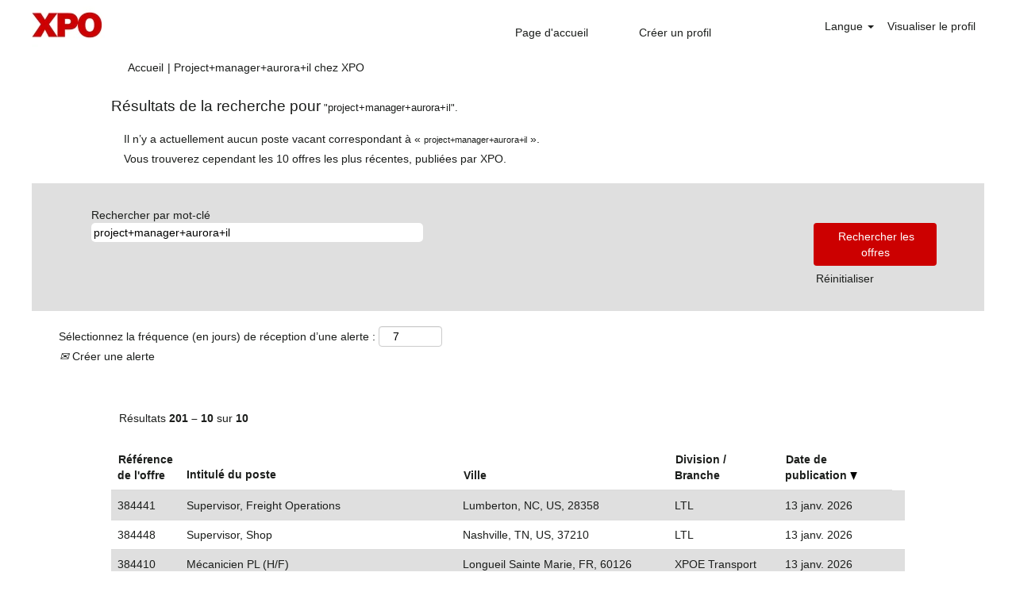

--- FILE ---
content_type: text/html;charset=UTF-8
request_url: https://jobs.xpo.com/search/?q=project%2Bmanager%2Baurora%2Bil&sortColumn=referencedate&sortDirection=desc&searchby=distance&d=10&startrow=200&locale=fr_FR
body_size: 83488
content:
<!DOCTYPE html>
<html class="html5" xml:lang="fr-FR" lang="fr-FR" xmlns="http://www.w3.org/1999/xhtml">

        <head>
            <meta http-equiv="X-UA-Compatible" content="IE=edge,chrome=1" />
            <meta http-equiv="Content-Type" content="text/html;charset=UTF-8" />
            <meta http-equiv="Content-Type" content="text/html; charset=utf-8" />
                <meta name="viewport" content="width=device-width, initial-scale=1.0" />
        <script type="text/javascript" class="keepscript">
            (function(w, d, s, l, i){
                w[l] = w[l] || [];
                w[l].push({
                    'gtm.start': new Date().getTime(), event: 'gtm.js'
                });
                var
                    f = d.getElementsByTagName(s)[0],
                    j = d.createElement(s),
                    dl = l != 'dataLayer' ? '&l=' + l : '';
                j.async = true;
                j.src = 'https://www.googletagmanager.com/gtm.js?id=' + i + dl;
                f.parentNode.insertBefore(j, f);
            })
            (window, document, 'script', 'dataLayer', 'GTM-W4C29QZ');
        </script>
                        <link type="text/css" class="keepscript" rel="stylesheet" href="https://jobs.xpo.com/platform/bootstrap/3.4.8_NES/css/bootstrap.min.css" />
                            <link type="text/css" rel="stylesheet" href="/platform/css/j2w/min/bootstrapV3.global.responsive.min.css?h=7abe2b69" />
                <script type="text/javascript" src="https://performancemanager4.successfactors.com/verp/vmod_v1/ui/extlib/jquery_3.5.1/jquery.js"></script>
                <script type="text/javascript" src="https://performancemanager4.successfactors.com/verp/vmod_v1/ui/extlib/jquery_3.5.1/jquery-migrate.js"></script>
            <script type="text/javascript" src="/platform/js/jquery/jquery-migrate-1.4.1.js"></script>
                    <title>Offres d’emploi pour Project+manager+aurora+il - XPO</title>

        <meta http-equiv="Content-Type" content="text/html; charset=utf-8" />
        <meta name="keywords" content="Offres d’emploi pour project+manager+aurora+il, XPO" />
        <meta name="description" content="Rechercher project+manager+aurora+il chez XPO" />
        <link rel="canonical" href="https://jobs.xpo.com/search/" />
            <link rel="alternate" type="application/rss+xml" title="Recherche personnalisée pour project+manager+aurora+il" href="https://jobs.xpo.com/services/rss/job/?locale=fr_FR&amp;keywords=(project+manager+aurora+il)" />
            <meta name="robots" content="noindex" />
                <link type="text/css" rel="stylesheet" href="//rmkcdn.successfactors.com/ed4a1193/2bce7ab9-b4c9-4a24-a771-f.css" />
                            <link type="text/css" rel="stylesheet" href="/platform/csb/css/customHeader.css?h=7abe2b69" />
                            <link type="text/css" rel="stylesheet" href="/platform/css/j2w/min/sitebuilderframework.min.css?h=7abe2b69" />
                            <link type="text/css" rel="stylesheet" href="/platform/css/j2w/min/BS3ColumnizedSearch.min.css?h=7abe2b69" />
                            <link type="text/css" rel="stylesheet" href="/platform/fontawesome4.7/css/font-awesome-4.7.0.min.css?h=7abe2b69" /><script type="text/javascript"></script>
<!-- Facebook Pixel Code -->
<script>
!function(f,b,e,v,n,t,s)
{if(f.fbq)return;n=f.fbq=function(){n.callMethod?
n.callMethod.apply(n,arguments):n.queue.push(arguments)};
if(!f._fbq)f._fbq=n;n.push=n;n.loaded=!0;n.version='2.0';
n.queue=[];t=b.createElement(e);t.async=!0;
t.src=v;s=b.getElementsByTagName(e)[0];
s.parentNode.insertBefore(t,s)}(window,document,'script',
'https://connect.facebook.net/en_US/fbevents.js');
fbq('init', '159493218049132'); 
fbq('track', 'PageView');
</script>
<noscript>
<img height="1" width="1" 
src="https://www.facebook.com/tr?id=159493218049132&ev=PageView
&noscript=1"/>
</noscript>
<!-- End Facebook Pixel Code -->

        <link rel="shortcut icon" href="//rmkcdn.successfactors.com/ed4a1193/3260654d-17b7-414a-88c3-4.ico" type="image/x-icon" />
            <style id="antiClickjack" type="text/css">body{display:none !important;}</style>
            <script type="text/javascript" id="antiClickJackScript">
                if (self === top) {
                    var antiClickjack = document.getElementById("antiClickjack");
                    antiClickjack.parentNode.removeChild(antiClickjack);
                } else {
                    top.location = self.location;
                }
            </script>
        </head>

        <body class="coreCSB search-page body   body" id="body">
    <noscript>
                <iframe src="https://www.googletagmanager.com/ns.html?id=GTM-W4C29QZ" height="0" width="0" style="display: none; visibility: hidden;"></iframe>

    </noscript>

        <div id="outershell" class="outershell">

    <div id="header" class="custom-header header headermain slightlylimitwidth " role="banner">
        <script type="text/javascript">
            //<![CDATA[
            $(function()
            {
                /* Using 'skipLinkSafari' to include CSS styles specific to Safari. */
                if (navigator.userAgent.indexOf('Safari') != -1 && navigator.userAgent.indexOf('Chrome') == -1) {
                    $("#skipLink").attr('class', 'skipLinkSafari');
                }
            });
            //]]>
        </script>
        <div id="skip">
            <a href="#content" id="skipLink" class="skipLink" title="Passer au contenu principal"><span>Passer au contenu principal</span></a>
        </div>

        <div class="custom-mobile-header displayM center unmodified backgroundimage">
        <div class="custom-header-content custom-header-row-0">
            <div class="row">

                    <div class="custom-header-row-content custom-header-column-0 col-xs-4 content-align-left content-align-top backgroundcolorc63bfd23" style="padding:0px 0px 0px 0px; height:px;">
    <div class="custom-header-logo backgroundcolorc63bfd23 customheaderlinkhovercolor1d2db517925e4e3f55f919a8953fea84" style="padding: 10px;">
        <div class="limitwidth">
            <div class="inner">
                    <a href="https://jobs.xpo.com/?locale=fr_FR" style="display:inline-block">
                        <img class="logo" src="//rmkcdn.successfactors.com/ed4a1193/fb6ce0e3-56ff-4850-9509-a.jpg" />
                    </a>
            </div>
        </div>
    </div>
                    </div>

                    <div class="custom-header-row-content custom-header-column-1 col-xs-4 content-align-left content-align-top backgroundcolor" style="padding:0px 0px 0px 0px; height:px;">
                    </div>

                    <div class="custom-header-row-content custom-header-column-2 col-xs-4 content-align-right content-align-bottom backgroundcolorc63bfd23" style="padding:20px 0px 5px 0px; height:50px;">

    <div class="custom-header-menu backgroundcolorc63bfd23">
                <div class="menu mobile upper">
                    <div class="nav">
                        <div class="dropdown mobile-nav">
                            <a href="#" title="Menu" aria-label="Menu" class="dropdown-toggle" role="button" aria-expanded="false" data-toggle="collapse" data-target="#dropdown-menu-mobile" aria-controls="dropdown-menu-mobile"><span class="mobilelink fa fa-bars"></span></a>
                            
                        </div>
                    </div>
                </div>


    </div>
                    </div>

                <div class="clearfix"></div>
            </div>
        </div>
        
        <div class="menu-items">

    <div class="menu mobile upper">
        <div class="nav">
            <div class="dropdown mobile">
                <ul id="dropdown-menu-mobile" class="dropdown-menu nav-collapse-mobile-730791036faacae3 backgroundcolorc63bfd23">
        <li class="linkcolor1d2db517925e4e3f55f919a8953fea84 linkhovercolor1d2db517925e4e3f55f919a8953fea84 customheaderlinkhovercolor1d2db517925e4e3f55f919a8953fea84"><a href="/" title="Page d'accueil">Page d'accueil</a></li>
        <li class="linkcolor1d2db517925e4e3f55f919a8953fea84 linkhovercolor1d2db517925e4e3f55f919a8953fea84 customheaderlinkhovercolor1d2db517925e4e3f55f919a8953fea84"><a href="/talentcommunity/subscribe/?locale=fr_FR" title="Créer un profil">Créer un profil</a></li>
                </ul>
            </div>
        </div>
    </div>
        </div>
        <div class="custom-header-content custom-header-row-1">
            <div class="row">

                    <div class="custom-header-row-content custom-header-column-0 col-xs-4 content-align-left content-align-top backgroundcolor" style="padding:0px 0px 0px 0px; height:px;">
                    </div>

                    <div class="custom-header-row-content custom-header-column-1 col-xs-4 content-align-left content-align-top backgroundcolor" style="padding:0px 0px 0px 0px; height:px;">
                    </div>

                    <div class="custom-header-row-content custom-header-column-2 col-xs-4 content-align-right content-align-bottom backgroundcolorc63bfd23" style="padding:5px 0px 5px 0px; height:40px;">

    <div class="custom-header-signinLanguage backgroundcolorc63bfd23" style="padding: 10px;">
        <div class="inner limitwidth">
            <div class="links" role="list">
                <div class="language node dropdown header-one headerlocaleselector linkhovercolor1d2db517925e4e3f55f919a8953fea84 customheaderlinkhovercolor1d2db517925e4e3f55f919a8953fea84" role="listitem">
        <a class="dropdown-toggle languageselector fontcolor1d2db517925e4e3f55f919a8953fea84" style="font-family:Arial, Helvetica, sans-serif; font-size:14px;" role="button" aria-haspopup="true" aria-expanded="false" data-toggle="dropdown" href="#">Langue <span class="caret"></span></a>
        <ul role="menu" class="dropdown-menu company-dropdown headerdropdown backgroundcolorc63bfd23" onclick=" event.stopPropagation();">
                    <li role="none" class="linkcolor1d2db517925e4e3f55f919a8953fea84 linkhovercolor1d2db517925e4e3f55f919a8953fea84 customheaderlinkhovercolor1d2db517925e4e3f55f919a8953fea84">
                        <a role="menuitem" href="https://jobs.xpo.com/search/?q=project%2Bmanager%2Baurora%2Bil&amp;sortColumn=referencedate&amp;sortDirection=desc&amp;searchby=distance&amp;d=10&amp;startrow=200&amp;locale=en_GB" lang="en-GB">English (United Kingdom)</a>
                    </li>
                    <li role="none" class="linkcolor1d2db517925e4e3f55f919a8953fea84 linkhovercolor1d2db517925e4e3f55f919a8953fea84 customheaderlinkhovercolor1d2db517925e4e3f55f919a8953fea84">
                        <a role="menuitem" href="https://jobs.xpo.com/search/?q=project%2Bmanager%2Baurora%2Bil&amp;sortColumn=referencedate&amp;sortDirection=desc&amp;searchby=distance&amp;d=10&amp;startrow=200&amp;locale=en_US" lang="en-US">English (United States)</a>
                    </li>
                    <li role="none" class="linkcolor1d2db517925e4e3f55f919a8953fea84 linkhovercolor1d2db517925e4e3f55f919a8953fea84 customheaderlinkhovercolor1d2db517925e4e3f55f919a8953fea84">
                        <a role="menuitem" href="https://jobs.xpo.com/search/?q=project%2Bmanager%2Baurora%2Bil&amp;sortColumn=referencedate&amp;sortDirection=desc&amp;searchby=distance&amp;d=10&amp;startrow=200&amp;locale=es_ES" lang="es-ES">Español (España)</a>
                    </li>
                    <li role="none" class="linkcolor1d2db517925e4e3f55f919a8953fea84 linkhovercolor1d2db517925e4e3f55f919a8953fea84 customheaderlinkhovercolor1d2db517925e4e3f55f919a8953fea84">
                        <a role="menuitem" href="https://jobs.xpo.com/search/?q=project%2Bmanager%2Baurora%2Bil&amp;sortColumn=referencedate&amp;sortDirection=desc&amp;searchby=distance&amp;d=10&amp;startrow=200&amp;locale=fr_CA" lang="fr-CA">Français (Canada)</a>
                    </li>
                    <li role="none" class="linkcolor1d2db517925e4e3f55f919a8953fea84 linkhovercolor1d2db517925e4e3f55f919a8953fea84 customheaderlinkhovercolor1d2db517925e4e3f55f919a8953fea84">
                        <a role="menuitem" href="https://jobs.xpo.com/search/?q=project%2Bmanager%2Baurora%2Bil&amp;sortColumn=referencedate&amp;sortDirection=desc&amp;searchby=distance&amp;d=10&amp;startrow=200&amp;locale=fr_FR" lang="fr-FR">Français (France)</a>
                    </li>
                    <li role="none" class="linkcolor1d2db517925e4e3f55f919a8953fea84 linkhovercolor1d2db517925e4e3f55f919a8953fea84 customheaderlinkhovercolor1d2db517925e4e3f55f919a8953fea84">
                        <a role="menuitem" href="https://jobs.xpo.com/search/?q=project%2Bmanager%2Baurora%2Bil&amp;sortColumn=referencedate&amp;sortDirection=desc&amp;searchby=distance&amp;d=10&amp;startrow=200&amp;locale=it_IT" lang="it-IT">Italiano (Italia)</a>
                    </li>
                    <li role="none" class="linkcolor1d2db517925e4e3f55f919a8953fea84 linkhovercolor1d2db517925e4e3f55f919a8953fea84 customheaderlinkhovercolor1d2db517925e4e3f55f919a8953fea84">
                        <a role="menuitem" href="https://jobs.xpo.com/search/?q=project%2Bmanager%2Baurora%2Bil&amp;sortColumn=referencedate&amp;sortDirection=desc&amp;searchby=distance&amp;d=10&amp;startrow=200&amp;locale=nl_NL" lang="nl-NL">Nederlands (Nederland)</a>
                    </li>
                    <li role="none" class="linkcolor1d2db517925e4e3f55f919a8953fea84 linkhovercolor1d2db517925e4e3f55f919a8953fea84 customheaderlinkhovercolor1d2db517925e4e3f55f919a8953fea84">
                        <a role="menuitem" href="https://jobs.xpo.com/search/?q=project%2Bmanager%2Baurora%2Bil&amp;sortColumn=referencedate&amp;sortDirection=desc&amp;searchby=distance&amp;d=10&amp;startrow=200&amp;locale=pl_PL" lang="pl-PL">Polski</a>
                    </li>
                    <li role="none" class="linkcolor1d2db517925e4e3f55f919a8953fea84 linkhovercolor1d2db517925e4e3f55f919a8953fea84 customheaderlinkhovercolor1d2db517925e4e3f55f919a8953fea84">
                        <a role="menuitem" href="https://jobs.xpo.com/search/?q=project%2Bmanager%2Baurora%2Bil&amp;sortColumn=referencedate&amp;sortDirection=desc&amp;searchby=distance&amp;d=10&amp;startrow=200&amp;locale=ro_RO" lang="ro-RO">Limba Română (România)</a>
                    </li>
        </ul>
                </div>
                    <div class="profile node linkhovercolor1d2db517925e4e3f55f919a8953fea84 customheaderlinkhovercolor1d2db517925e4e3f55f919a8953fea84" role="listitem">
			<div class="profileWidget">
					<a href="#" onclick="j2w.TC.handleViewProfileAction(event)" xml:lang="fr-FR" class="fontcolor1d2db517925e4e3f55f919a8953fea84" lang="fr-FR" style="font-family:Arial, Helvetica, sans-serif; font-size:14px;">Visualiser le profil</a>
			</div>
                    </div>
            </div>
        </div>
        <div class="clearfix"></div>
    </div>
                    </div>

                <div class="clearfix"></div>
            </div>
        </div>
        
        <div class="menu-items">
        </div>
        </div>
        <div class="custom-tablet-header displayT center unmodified backgroundimage">
        <div class="custom-header-content custom-header-row-0">
            <div class="row">

                    <div class="custom-header-row-content custom-header-column-0 col-xs-4 content-align-left content-align-top backgroundcolorc63bfd23" style="padding:0px 0px 0px 0px; height:px;">
    <div class="custom-header-logo backgroundcolorc63bfd23 customheaderlinkhovercolor1d2db517925e4e3f55f919a8953fea84" style="padding: 10px;">
        <div class="limitwidth">
            <div class="inner">
                    <a href="https://jobs.xpo.com/?locale=fr_FR" style="display:inline-block">
                        <img class="logo" src="//rmkcdn.successfactors.com/ed4a1193/fb6ce0e3-56ff-4850-9509-a.jpg" />
                    </a>
            </div>
        </div>
    </div>
                    </div>

                    <div class="custom-header-row-content custom-header-column-1 col-xs-4 content-align-left content-align-top backgroundcolor" style="padding:0px 0px 0px 0px; height:px;">
                    </div>

                    <div class="custom-header-row-content custom-header-column-2 col-xs-4 content-align-right content-align-bottom backgroundcolorc63bfd23" style="padding:20px 0px 5px 0px; height:50px;">

    <div class="custom-header-menu backgroundcolorc63bfd23">
                <div class="limitwidth">
                    <div class="menu tablet upper">
                        <div class="nav">
                            <div class="dropdown mobile-nav">
                                <a href="#" title="Menu" aria-label="Menu" class="dropdown-toggle" role="button" aria-expanded="false" data-toggle="collapse" data-target="#dropdown-menu-tablet" aria-controls="dropdown-menu-tablet"><span class="mobilelink fa fa-bars"></span></a>
                                
                            </div>
                        </div>
                    </div>
                </div>


    </div>
                    </div>

                <div class="clearfix"></div>
            </div>
        </div>
        
        <div class="menu-items">

    <div class="menu tablet upper">
        <div class="nav">
            <div class="dropdown tablet">
                <ul id="dropdown-menu-tablet" class="dropdown-menu nav-collapse-tablet-730791036faacae3 backgroundcolorc63bfd23">
        <li class="linkcolor1d2db517925e4e3f55f919a8953fea84 linkhovercolor1d2db517925e4e3f55f919a8953fea84 customheaderlinkhovercolor1d2db517925e4e3f55f919a8953fea84"><a href="/" title="Page d'accueil">Page d'accueil</a></li>
        <li class="linkcolor1d2db517925e4e3f55f919a8953fea84 linkhovercolor1d2db517925e4e3f55f919a8953fea84 customheaderlinkhovercolor1d2db517925e4e3f55f919a8953fea84"><a href="/talentcommunity/subscribe/?locale=fr_FR" title="Créer un profil">Créer un profil</a></li>
                </ul>
            </div>
        </div>
    </div>
        </div>
        <div class="custom-header-content custom-header-row-1">
            <div class="row">

                    <div class="custom-header-row-content custom-header-column-0 col-xs-4 content-align-left content-align-top backgroundcolor" style="padding:0px 0px 0px 0px; height:px;">
                    </div>

                    <div class="custom-header-row-content custom-header-column-1 col-xs-4 content-align-left content-align-top backgroundcolor" style="padding:0px 0px 0px 0px; height:px;">
                    </div>

                    <div class="custom-header-row-content custom-header-column-2 col-xs-4 content-align-right content-align-bottom backgroundcolorc63bfd23" style="padding:5px 0px 5px 0px; height:40px;">

    <div class="custom-header-signinLanguage backgroundcolorc63bfd23" style="padding: 10px;">
        <div class="inner limitwidth">
            <div class="links" role="list">
                <div class="language node dropdown header-one headerlocaleselector linkhovercolor1d2db517925e4e3f55f919a8953fea84 customheaderlinkhovercolor1d2db517925e4e3f55f919a8953fea84" role="listitem">
        <a class="dropdown-toggle languageselector fontcolor1d2db517925e4e3f55f919a8953fea84" style="font-family:Arial, Helvetica, sans-serif; font-size:14px;" role="button" aria-haspopup="true" aria-expanded="false" data-toggle="dropdown" href="#">Langue <span class="caret"></span></a>
        <ul role="menu" class="dropdown-menu company-dropdown headerdropdown backgroundcolorc63bfd23" onclick=" event.stopPropagation();">
                    <li role="none" class="linkcolor1d2db517925e4e3f55f919a8953fea84 linkhovercolor1d2db517925e4e3f55f919a8953fea84 customheaderlinkhovercolor1d2db517925e4e3f55f919a8953fea84">
                        <a role="menuitem" href="https://jobs.xpo.com/search/?q=project%2Bmanager%2Baurora%2Bil&amp;sortColumn=referencedate&amp;sortDirection=desc&amp;searchby=distance&amp;d=10&amp;startrow=200&amp;locale=en_GB" lang="en-GB">English (United Kingdom)</a>
                    </li>
                    <li role="none" class="linkcolor1d2db517925e4e3f55f919a8953fea84 linkhovercolor1d2db517925e4e3f55f919a8953fea84 customheaderlinkhovercolor1d2db517925e4e3f55f919a8953fea84">
                        <a role="menuitem" href="https://jobs.xpo.com/search/?q=project%2Bmanager%2Baurora%2Bil&amp;sortColumn=referencedate&amp;sortDirection=desc&amp;searchby=distance&amp;d=10&amp;startrow=200&amp;locale=en_US" lang="en-US">English (United States)</a>
                    </li>
                    <li role="none" class="linkcolor1d2db517925e4e3f55f919a8953fea84 linkhovercolor1d2db517925e4e3f55f919a8953fea84 customheaderlinkhovercolor1d2db517925e4e3f55f919a8953fea84">
                        <a role="menuitem" href="https://jobs.xpo.com/search/?q=project%2Bmanager%2Baurora%2Bil&amp;sortColumn=referencedate&amp;sortDirection=desc&amp;searchby=distance&amp;d=10&amp;startrow=200&amp;locale=es_ES" lang="es-ES">Español (España)</a>
                    </li>
                    <li role="none" class="linkcolor1d2db517925e4e3f55f919a8953fea84 linkhovercolor1d2db517925e4e3f55f919a8953fea84 customheaderlinkhovercolor1d2db517925e4e3f55f919a8953fea84">
                        <a role="menuitem" href="https://jobs.xpo.com/search/?q=project%2Bmanager%2Baurora%2Bil&amp;sortColumn=referencedate&amp;sortDirection=desc&amp;searchby=distance&amp;d=10&amp;startrow=200&amp;locale=fr_CA" lang="fr-CA">Français (Canada)</a>
                    </li>
                    <li role="none" class="linkcolor1d2db517925e4e3f55f919a8953fea84 linkhovercolor1d2db517925e4e3f55f919a8953fea84 customheaderlinkhovercolor1d2db517925e4e3f55f919a8953fea84">
                        <a role="menuitem" href="https://jobs.xpo.com/search/?q=project%2Bmanager%2Baurora%2Bil&amp;sortColumn=referencedate&amp;sortDirection=desc&amp;searchby=distance&amp;d=10&amp;startrow=200&amp;locale=fr_FR" lang="fr-FR">Français (France)</a>
                    </li>
                    <li role="none" class="linkcolor1d2db517925e4e3f55f919a8953fea84 linkhovercolor1d2db517925e4e3f55f919a8953fea84 customheaderlinkhovercolor1d2db517925e4e3f55f919a8953fea84">
                        <a role="menuitem" href="https://jobs.xpo.com/search/?q=project%2Bmanager%2Baurora%2Bil&amp;sortColumn=referencedate&amp;sortDirection=desc&amp;searchby=distance&amp;d=10&amp;startrow=200&amp;locale=it_IT" lang="it-IT">Italiano (Italia)</a>
                    </li>
                    <li role="none" class="linkcolor1d2db517925e4e3f55f919a8953fea84 linkhovercolor1d2db517925e4e3f55f919a8953fea84 customheaderlinkhovercolor1d2db517925e4e3f55f919a8953fea84">
                        <a role="menuitem" href="https://jobs.xpo.com/search/?q=project%2Bmanager%2Baurora%2Bil&amp;sortColumn=referencedate&amp;sortDirection=desc&amp;searchby=distance&amp;d=10&amp;startrow=200&amp;locale=nl_NL" lang="nl-NL">Nederlands (Nederland)</a>
                    </li>
                    <li role="none" class="linkcolor1d2db517925e4e3f55f919a8953fea84 linkhovercolor1d2db517925e4e3f55f919a8953fea84 customheaderlinkhovercolor1d2db517925e4e3f55f919a8953fea84">
                        <a role="menuitem" href="https://jobs.xpo.com/search/?q=project%2Bmanager%2Baurora%2Bil&amp;sortColumn=referencedate&amp;sortDirection=desc&amp;searchby=distance&amp;d=10&amp;startrow=200&amp;locale=pl_PL" lang="pl-PL">Polski</a>
                    </li>
                    <li role="none" class="linkcolor1d2db517925e4e3f55f919a8953fea84 linkhovercolor1d2db517925e4e3f55f919a8953fea84 customheaderlinkhovercolor1d2db517925e4e3f55f919a8953fea84">
                        <a role="menuitem" href="https://jobs.xpo.com/search/?q=project%2Bmanager%2Baurora%2Bil&amp;sortColumn=referencedate&amp;sortDirection=desc&amp;searchby=distance&amp;d=10&amp;startrow=200&amp;locale=ro_RO" lang="ro-RO">Limba Română (România)</a>
                    </li>
        </ul>
                </div>
                    <div class="profile node linkhovercolor1d2db517925e4e3f55f919a8953fea84 customheaderlinkhovercolor1d2db517925e4e3f55f919a8953fea84" role="listitem">
			<div class="profileWidget">
					<a href="#" onclick="j2w.TC.handleViewProfileAction(event)" xml:lang="fr-FR" class="fontcolor1d2db517925e4e3f55f919a8953fea84" lang="fr-FR" style="font-family:Arial, Helvetica, sans-serif; font-size:14px;">Visualiser le profil</a>
			</div>
                    </div>
            </div>
        </div>
        <div class="clearfix"></div>
    </div>
                    </div>

                <div class="clearfix"></div>
            </div>
        </div>
        
        <div class="menu-items">
        </div>
        </div>
        <div class="custom-desktop-header displayD center unmodified backgroundimage" role="navigation" aria-label="En-tête">
        <div class="custom-header-content custom-header-row-0">
            <div class="row">

                    <div class="custom-header-row-content custom-header-column-0 col-xs-3 content-align-left content-align-top backgroundcolorc63bfd23" style="padding:0px 0px 0px 0px; height:59px;">

    <div class="customheaderimagecontainer">
            <span class="custom-header-image backgroundimagefb6ce0e3-56ff-4850-9509-a unmodified topleft customheaderlinkhovercolor1d2db517925e4e3f55f919a8953fea84" role="img" style="height:59px;">
                 <a href="https://jobs.xpo.com/?locale=fr_FR"></a>
             </span>
    </div>
                    </div>

                    <div class="custom-header-row-content custom-header-column-1 col-xs-6 content-align-right content-align-bottom backgroundcolorc63bfd23" style="padding:20px 0px 5px 0px; height:50px;">

    <div class="custom-header-menu backgroundcolorc63bfd23">
                <div class="limitwidth">
                    <div class="menu desktop upper">
                        <div class="inner">
                            <ul class="nav nav-pills" role="list">
        <li class="linkcolor1d2db517925e4e3f55f919a8953fea84 linkhovercolor1d2db517925e4e3f55f919a8953fea84 customheaderlinkhovercolor1d2db517925e4e3f55f919a8953fea84"><a href="/" title="Page d'accueil">Page d'accueil</a></li>
        <li class="linkcolor1d2db517925e4e3f55f919a8953fea84 linkhovercolor1d2db517925e4e3f55f919a8953fea84 customheaderlinkhovercolor1d2db517925e4e3f55f919a8953fea84"><a href="/talentcommunity/subscribe/?locale=fr_FR" title="Créer un profil">Créer un profil</a></li>
                            </ul>
                        </div>
                    </div>
                </div>


    </div>
                    </div>

                    <div class="custom-header-row-content custom-header-column-2 col-xs-3 content-align-right content-align-middle backgroundcolorc63bfd23" style="padding:5px 0px 5px 0px; height:40px;">

    <div class="custom-header-signinLanguage backgroundcolorc63bfd23" style="padding: 10px;">
        <div class="inner limitwidth">
            <div class="links" role="list">
                <div class="language node dropdown header-one headerlocaleselector linkhovercolor1d2db517925e4e3f55f919a8953fea84 customheaderlinkhovercolor1d2db517925e4e3f55f919a8953fea84" role="listitem">
        <a class="dropdown-toggle languageselector fontcolor1d2db517925e4e3f55f919a8953fea84" style="font-family:Arial, Helvetica, sans-serif; font-size:14px;" role="button" aria-haspopup="true" aria-expanded="false" data-toggle="dropdown" href="#">Langue <span class="caret"></span></a>
        <ul role="menu" class="dropdown-menu company-dropdown headerdropdown backgroundcolorc63bfd23" onclick=" event.stopPropagation();">
                    <li role="none" class="linkcolor1d2db517925e4e3f55f919a8953fea84 linkhovercolor1d2db517925e4e3f55f919a8953fea84 customheaderlinkhovercolor1d2db517925e4e3f55f919a8953fea84">
                        <a role="menuitem" href="https://jobs.xpo.com/search/?q=project%2Bmanager%2Baurora%2Bil&amp;sortColumn=referencedate&amp;sortDirection=desc&amp;searchby=distance&amp;d=10&amp;startrow=200&amp;locale=en_GB" lang="en-GB">English (United Kingdom)</a>
                    </li>
                    <li role="none" class="linkcolor1d2db517925e4e3f55f919a8953fea84 linkhovercolor1d2db517925e4e3f55f919a8953fea84 customheaderlinkhovercolor1d2db517925e4e3f55f919a8953fea84">
                        <a role="menuitem" href="https://jobs.xpo.com/search/?q=project%2Bmanager%2Baurora%2Bil&amp;sortColumn=referencedate&amp;sortDirection=desc&amp;searchby=distance&amp;d=10&amp;startrow=200&amp;locale=en_US" lang="en-US">English (United States)</a>
                    </li>
                    <li role="none" class="linkcolor1d2db517925e4e3f55f919a8953fea84 linkhovercolor1d2db517925e4e3f55f919a8953fea84 customheaderlinkhovercolor1d2db517925e4e3f55f919a8953fea84">
                        <a role="menuitem" href="https://jobs.xpo.com/search/?q=project%2Bmanager%2Baurora%2Bil&amp;sortColumn=referencedate&amp;sortDirection=desc&amp;searchby=distance&amp;d=10&amp;startrow=200&amp;locale=es_ES" lang="es-ES">Español (España)</a>
                    </li>
                    <li role="none" class="linkcolor1d2db517925e4e3f55f919a8953fea84 linkhovercolor1d2db517925e4e3f55f919a8953fea84 customheaderlinkhovercolor1d2db517925e4e3f55f919a8953fea84">
                        <a role="menuitem" href="https://jobs.xpo.com/search/?q=project%2Bmanager%2Baurora%2Bil&amp;sortColumn=referencedate&amp;sortDirection=desc&amp;searchby=distance&amp;d=10&amp;startrow=200&amp;locale=fr_CA" lang="fr-CA">Français (Canada)</a>
                    </li>
                    <li role="none" class="linkcolor1d2db517925e4e3f55f919a8953fea84 linkhovercolor1d2db517925e4e3f55f919a8953fea84 customheaderlinkhovercolor1d2db517925e4e3f55f919a8953fea84">
                        <a role="menuitem" href="https://jobs.xpo.com/search/?q=project%2Bmanager%2Baurora%2Bil&amp;sortColumn=referencedate&amp;sortDirection=desc&amp;searchby=distance&amp;d=10&amp;startrow=200&amp;locale=fr_FR" lang="fr-FR">Français (France)</a>
                    </li>
                    <li role="none" class="linkcolor1d2db517925e4e3f55f919a8953fea84 linkhovercolor1d2db517925e4e3f55f919a8953fea84 customheaderlinkhovercolor1d2db517925e4e3f55f919a8953fea84">
                        <a role="menuitem" href="https://jobs.xpo.com/search/?q=project%2Bmanager%2Baurora%2Bil&amp;sortColumn=referencedate&amp;sortDirection=desc&amp;searchby=distance&amp;d=10&amp;startrow=200&amp;locale=it_IT" lang="it-IT">Italiano (Italia)</a>
                    </li>
                    <li role="none" class="linkcolor1d2db517925e4e3f55f919a8953fea84 linkhovercolor1d2db517925e4e3f55f919a8953fea84 customheaderlinkhovercolor1d2db517925e4e3f55f919a8953fea84">
                        <a role="menuitem" href="https://jobs.xpo.com/search/?q=project%2Bmanager%2Baurora%2Bil&amp;sortColumn=referencedate&amp;sortDirection=desc&amp;searchby=distance&amp;d=10&amp;startrow=200&amp;locale=nl_NL" lang="nl-NL">Nederlands (Nederland)</a>
                    </li>
                    <li role="none" class="linkcolor1d2db517925e4e3f55f919a8953fea84 linkhovercolor1d2db517925e4e3f55f919a8953fea84 customheaderlinkhovercolor1d2db517925e4e3f55f919a8953fea84">
                        <a role="menuitem" href="https://jobs.xpo.com/search/?q=project%2Bmanager%2Baurora%2Bil&amp;sortColumn=referencedate&amp;sortDirection=desc&amp;searchby=distance&amp;d=10&amp;startrow=200&amp;locale=pl_PL" lang="pl-PL">Polski</a>
                    </li>
                    <li role="none" class="linkcolor1d2db517925e4e3f55f919a8953fea84 linkhovercolor1d2db517925e4e3f55f919a8953fea84 customheaderlinkhovercolor1d2db517925e4e3f55f919a8953fea84">
                        <a role="menuitem" href="https://jobs.xpo.com/search/?q=project%2Bmanager%2Baurora%2Bil&amp;sortColumn=referencedate&amp;sortDirection=desc&amp;searchby=distance&amp;d=10&amp;startrow=200&amp;locale=ro_RO" lang="ro-RO">Limba Română (România)</a>
                    </li>
        </ul>
                </div>
                    <div class="profile node linkhovercolor1d2db517925e4e3f55f919a8953fea84 customheaderlinkhovercolor1d2db517925e4e3f55f919a8953fea84" role="listitem">
			<div class="profileWidget">
					<a href="#" onclick="j2w.TC.handleViewProfileAction(event)" xml:lang="fr-FR" class="fontcolor1d2db517925e4e3f55f919a8953fea84" lang="fr-FR" style="font-family:Arial, Helvetica, sans-serif; font-size:14px;">Visualiser le profil</a>
			</div>
                    </div>
            </div>
        </div>
        <div class="clearfix"></div>
    </div>
                    </div>

                <div class="clearfix"></div>
            </div>
        </div>
        
        <div class="menu-items">
        </div>
        </div>
    </div>
            <div id="innershell" class="innershell">
                <div id="content" tabindex="-1" class="content" role="main">
                    <div class="inner">
            <div class="breadcrumbtrail">
                <nav aria-label="Fil d’Ariane">
                    <ul class="breadcrumb">
                        <li><a href="/">Accueil</a></li>
                                        <li aria-hidden="true"><span class="divider">|</span></li>
                                        <li class="active" aria-current="page">Project+manager+aurora+il chez XPO<span class="sr-only">(page actuelle)</span></li>
                    </ul>
                </nav>
            </div>
            <h1 class="keyword-title">Résultats de la recherche pour<span class="securitySearchQuery"> "project+manager+aurora+il".</span>
            </h1>
            <div id="noresults" xml:lang="fr-FR" lang="fr-FR" class="alert alert-block">
                    <div id="attention">
                        <img id="attention-img" src="/platform/images/attention.png" alt="Attention !" border="0" /><label>Il n’y a actuellement aucun poste vacant correspondant à « <span class='attention securitySearchString'>project+manager+aurora+il</span> ».</label>
                    </div>
                        <div id="noresults-message"><label>Vous trouverez cependant les 10 offres les plus récentes, publiées par XPO.</label>
                        </div>
            </div>
        <div id="search-wrapper">

        <div class="well well-small searchwell">
            <form class="form-inline keywordsearch jobAlertsSearchForm" role="search" name="keywordsearch" method="get" action="/search/" xml:lang="fr-FR" lang="fr-FR" style="margin: 0;">
                <input class="searchby" name="searchby" type="hidden" value="distance" />
                <input name="createNewAlert" type="hidden" value="false" />
                <div>
                    <div class="row columnizedSearchForm">
                        <div class="column col-md-10">
                            <div class="fieldContainer row">
                                    <div class="rd-keywordsearch search-form-input keyword-group col-md-6">
                                            <div class="row labelrow">
                                                <span aria-hidden="true">Rechercher par mot-clé</span>
                                            </div>

                                        <i class="keywordsearch-icon"></i>
                                        <div class="row">
                                            <input type="text" class="col-md-12 keywordsearch-q" name="q" value="project+manager+aurora+il" maxlength="50" aria-label="Rechercher par mot-clé" />
                                        </div>
                                    </div>
                                    <div class="search-form-input location-group col-md-6 rd-locationsearch" style="display:none">
                                            <div class="row labelrow">
                                                <span aria-hidden="true">Rechercher par lieu</span>
                                            </div>

                                        <i class="locationsearch-icon"></i>
                                        <input type="text" class="location-input keywordsearch-locationsearch col-md-10" name="locationsearch" maxlength="50" aria-label="Rechercher par lieu" />

                                        <div>
                                                <div class="searchswitcher locsearchswitcher">
                                                    <a tabindex="0" role="button" style="display:none" rel="distance" class="search-switcher-link search-switcher-geolocation" aria-label="Rechercher plutôt par code postal">Rechercher par code postal</a>
                                                    <a tabindex="0" role="button" style="display:none" rel="location" class="search-switcher-link search-switcher-location" aria-label="Rechercher plutôt par site">Rechercher par lieu</a>
                                                </div>
                                        </div>
                                    </div>
                                    <div class="rd-geolocationsearch searchforminput geolocation-group col-md-6" style="display:none">
                                            <div class="row labelrow">
                                                <div class="geolocationinputgroup col-md-10 col-sm-9 col-xs-8 geolocationlabel" aria-hidden="true">Rechercher par code postal</div>

                                                <div class="col-md-2 col-sm-3 col-xs-4 distanceLabel" aria-hidden="true">Distance</div>
                                            </div>

                                        <div class="row">
                                            <div class="geolocationinputgroup col-md-10 col-sm-9 col-xs-8">
                                                <input type="text" name="geolocation" class="geolocation geolocationinput" maxlength="50" aria-label="Rechercher par code postal" />
                                            </div>

                                            <div class="searchforminput geolocationoptionsgroup col-md-2 col-sm-3 col-xs-4">
                                                    <select style="display:none" class="geolocation-distance-options-select input-small form-control geolocation-input" title="Rayon en kilomètres" name="d" aria-label="Distance">
                                                            
                                                            <option value="5" aria-label="5 kilomètres">5 km</option>
                                                            
                                                            <option value="10" selected="selected" aria-selected="true" aria-label="10 kilomètres">10 km</option>
                                                            
                                                            <option value="15" aria-label="15 kilomètres">15 km</option>
                                                            
                                                            <option value="20" aria-label="20 kilomètres">20 km</option>
                                                            
                                                            <option value="25" aria-label="25 kilomètres">25 km</option>
                                                            
                                                            <option value="50" aria-label="50 kilomètres">50 km</option>
                                                            
                                                            <option value="75" aria-label="75 kilomètres">75 km</option>
                                                    </select>

                                                <input class="geolocation-input geolocation-latitude" type="hidden" name="lat" />
                                                <input class="geolocation-input geolocation-longitude" type="hidden" name="lon" />
                                            </div>
                                                <div class="searchswitcher geosearchswitcher">
                                                    <a tabindex="0" rel="distance" role="button" class="search-switcher-link search-switcher-geolocation" aria-label="Rechercher plutôt par code postal">Rechercher par code postal</a>
                                                    <a tabindex="0" rel="location" role="button" class="search-switcher-link search-switcher-location" aria-label="Rechercher plutôt par site">Rechercher par lieu</a>
                                                </div>

                                        </div>
                                    </div>
                            </div>
                        </div>
                        <div class="geobuttonswitcherwrapper col-md-2">
                            <div class="row emptylabelsearchspace labelrow">
                                 
                            </div>
                            <div class="row">
                                <div class="col-md-12 col-sm-12 col-xs-12 search-submit">
                                            <input type="submit" class="btn keywordsearchbutton" value="Rechercher les offres" />
                                </div>
                                    <div class="search-clear-wrapper">
                                        <a role="button" href="" class="search-clear-button btn-link">Réinitialiser</a>
                                    </div>
                            </div>
                        </div>
                    </div>



                </div>
            </form>
        </div>

        <script type="text/javascript">
            //<![CDATA[
            var params = {
                geolocation: {
                    NO_MATCH_FOUND: 'Code\x20postal\x20non\x20pris\x20en\x20charge'
                    ,SUGGESTION_LIMIT: 10
                    ,SUGGESTION_MINIMUM_CHARACTERS: 2
                    ,PAGE_LOCALE: 'fr_FR'
                }
            };
            //]]>
        </script>
                    <div class="row clearfix">
                <div class="span6 col-sm-6">
                    <div class="savesearch-wrapper" id="savesearch-wrapper">
                <div class="well well-small well-sm">
                    <div class="savesearch" id="savesearch" xml:lang="fr-FR" lang="fr-FR">
                        <div class="alert alert-error alert-danger invalid-feedback frequency-error" tabindex="-1">
                            <span class="alert-icon-frequency-error fa fa-exclamation-circle"></span><div class="frequency-error-message" aria-live="polite" id="frequency-error-feedback"></div>
                        </div>
        <span class="subscribe-frequency-label">
            <label id="labelFrequencySpinBtn" for="j_idt430" aria-hidden="true">Sélectionnez la fréquence (en jours) de réception d’une alerte :</label>
            <input id="j_idt430" type="number" class="form-control subscribe-frequency frequencySpinBtn" name="frequency" required="required" min="1" max="99" maxlength="2" value="7" oninput="j2w.Agent.setValidFrequency(this)" aria-labelledby="labelFrequencySpinBtn" />
        </span>
                        <div class="savesearch-buttons-wrapper">
                                <a class="savesearch-link" id="savesearch-link" tabindex="0" href="#"><i class="icon-envelope glyphicon-envelope" aria-hidden="true"></i> Créer une alerte</a>
                        </div>
                    </div>
                </div>
            <style type="text/css">
                form.emailsubscribe-form {
                    display: none;
                }
            </style>

        <form id="emailsubscribe" class="emailsubscribe-form form-inline" name="emailsubscribe" method="POST" action="/talentcommunity/subscribe/?locale=fr_FR&amp;keywords=&amp;d=10" xml:lang="fr-FR" lang="fr-FR" novalidate="novalidate">
                <div class="well well-small well-sm">
                    <div class="alert alert-error alert-danger hidden frequency-error" tabindex="-1">
                        <button tabindex="0" type="button" class="close" onclick="$('.frequency-error').addClass('hidden'); return false;" title="Fermer"><span aria-hidden="true">×</span></button>
                        <div class="frequency-error-message" aria-live="polite"></div>
                    </div>
        <span class="subscribe-frequency-label">
            <label id="labelFrequencySpinBtn" for="j_idt441" aria-hidden="true">Sélectionnez la fréquence (en jours) de réception d’une alerte :</label>
            <input id="j_idt441" type="number" class="form-control subscribe-frequency frequencySpinBtn" name="frequency" required="required" min="1" max="99" maxlength="2" value="7" oninput="j2w.Agent.setValidFrequency(this)" aria-labelledby="labelFrequencySpinBtn" />
        </span>
                    <input id="emailsubscribe-button" class="btn emailsubscribe-button" title="Créer une alerte" value="Créer une alerte" type="submit" style="float: none" />
                </div>
        </form>
                    </div>
                </div>
            <div id="sharingwidget"></div>
                    </div>
        </div>
                <div class="pagination-top clearfix">

        <div class="paginationShell clearfix" xml:lang="fr-FR" lang="fr-FR">
                    <div class="well well-lg pagination-well pagination">
                        <div class="pagination-label-row">
                            <span class="paginationLabel" aria-label="Résultats 201 – 10">Résultats <b>201 – 10</b> sur <b>10</b></span>
                            <span class="srHelp" style="font-size:0px">Page 21 sur 1</span>
                        </div>
                    </div>
        </div>
                </div>

            <div class="searchResultsShell">
				<table id="searchresults" class="searchResults full table table-striped table-hover" cellpadding="0" cellspacing="0" aria-label="Résultats de la recherche pour project+manager+aurora+il. Page 21 sur 1, Résultats 201 à 10 sur 10">
					<thead>
                            <tr id="search-results-header">
											<th id="hdrFacility" aria-sort="none" scope="col" width="10px" class="hidden-phone">
												<span class="jobFacility">
													<a id="hdrFacilityButton" role="button" href="/search/?q=project%2Bmanager%2Baurora%2Bil&amp;sortColumn=sort_facility&amp;sortDirection=desc&amp;searchby=distance&amp;d=10#hdrFacilityButton">Référence de l'offre
													</a>
												</span>
											</th>
											<th id="hdrTitle" aria-sort="none" scope="col" width="40%">
												<span class="jobTitle">
													<a id="hdrTitleButton" class="jobTitle sort" role="button" href="/search/?q=project%2Bmanager%2Baurora%2Bil&amp;sortColumn=sort_title&amp;sortDirection=desc&amp;searchby=distance&amp;d=10#hdrTitleButton">Intitulé du poste
													</a>
												</span>
											</th>
											<th id="hdrLocation" aria-sort="none" scope="col" width="30%" class="hidden-phone">
												<span class="jobLocation">
													<a id="hdrLocationButton" role="button" class="jobLocation sort" href="/search/?q=project%2Bmanager%2Baurora%2Bil&amp;sortColumn=sort_location&amp;sortDirection=desc&amp;searchby=distance&amp;d=10#hdrLocationButton">Ville
													</a>
												</span>
											</th>
											<th id="hdrShifttype" aria-sort="none" scope="col" width="15%" class="hidden-phone">
												<span class="jobShifttype">
													<a id="hdrShifttypeButton" role="button" href="/search/?q=project%2Bmanager%2Baurora%2Bil&amp;sortColumn=sort_shifttype&amp;sortDirection=desc&amp;searchby=distance&amp;d=10#hdrShifttypeButton">Division / Branche
													</a>
												</span>
											</th>
											<th id="hdrDate" aria-sort="descending" scope="col" width="15%" class="hidden-phone">
												<span class="jobDate">
													<a id="hdrDateButton" role="button" href="/search/?q=project%2Bmanager%2Baurora%2Bil&amp;sortColumn=referencedate&amp;sortDirection=asc&amp;searchby=distance&amp;d=10#hdrDateButton">Date de publication <img src="/platform/images/shared/downtri.png" border="0" alt="Sort descending" />
													</a>
												</span>
											</th>
									<td class="hidden-phone"></td>
                            </tr>
                    </thead>
                    <tbody>

                            <tr class="data-row">
											<td class="colFacility hidden-phone" headers="hdrFacility">
												<span class="jobFacility">384441</span>
											</td>
                                                <td class="colTitle" headers="hdrTitle">
													<span class="jobTitle hidden-phone">
														<a href="/job/Lumberton-Supervisor%2C-Freight-Operations-NC-28358/1349690600/" class="jobTitle-link">Supervisor, Freight Operations</a>
													</span>
                                                    <div class="jobdetail-phone visible-phone">
                                                                    <span class="jobTitle visible-phone">
                                                                        <a class="jobTitle-link" href="/job/Lumberton-Supervisor%2C-Freight-Operations-NC-28358/1349690600/">Supervisor, Freight Operations</a>
                                                                    </span>
                                                                    <span class="jobLocation visible-phone">
        
        <span class="jobLocation">
            Lumberton, NC, US, 28358
            
        </span></span>
                                                                    <span class="jobDate visible-phone">13 janv. 2026
													                </span>
                                                    </div>
                                                </td>
											<td class="colLocation hidden-phone" headers="hdrLocation">
        
        <span class="jobLocation">
            Lumberton, NC, US, 28358
            
        </span>
											</td>
											<td class="colShifttype hidden-phone" headers="hdrShifttype">
												<span class="jobShifttype">LTL</span>
											</td>
											<td class="colDate hidden-phone" nowrap="nowrap" headers="hdrDate">
												<span class="jobDate">13 janv. 2026
												</span>
											</td>
									<td class="hidden-phone"></td>
                            </tr>

                            <tr class="data-row">
											<td class="colFacility hidden-phone" headers="hdrFacility">
												<span class="jobFacility">384448</span>
											</td>
                                                <td class="colTitle" headers="hdrTitle">
													<span class="jobTitle hidden-phone">
														<a href="/job/Nashville-Supervisor%2C-Shop-TN-37210/1349677100/" class="jobTitle-link">Supervisor, Shop</a>
													</span>
                                                    <div class="jobdetail-phone visible-phone">
                                                                    <span class="jobTitle visible-phone">
                                                                        <a class="jobTitle-link" href="/job/Nashville-Supervisor%2C-Shop-TN-37210/1349677100/">Supervisor, Shop</a>
                                                                    </span>
                                                                    <span class="jobLocation visible-phone">
        
        <span class="jobLocation">
            Nashville, TN, US, 37210
            
        </span></span>
                                                                    <span class="jobDate visible-phone">13 janv. 2026
													                </span>
                                                    </div>
                                                </td>
											<td class="colLocation hidden-phone" headers="hdrLocation">
        
        <span class="jobLocation">
            Nashville, TN, US, 37210
            
        </span>
											</td>
											<td class="colShifttype hidden-phone" headers="hdrShifttype">
												<span class="jobShifttype">LTL</span>
											</td>
											<td class="colDate hidden-phone" nowrap="nowrap" headers="hdrDate">
												<span class="jobDate">13 janv. 2026
												</span>
											</td>
									<td class="hidden-phone"></td>
                            </tr>

                            <tr class="data-row">
											<td class="colFacility hidden-phone" headers="hdrFacility">
												<span class="jobFacility">384410</span>
											</td>
                                                <td class="colTitle" headers="hdrTitle">
													<span class="jobTitle hidden-phone">
														<a href="/job/Longueil-Sainte-Marie-M%C3%A9canicien-PL-%28HF%29-60126/1349661300/" class="jobTitle-link">Mécanicien PL (H/F)</a>
													</span>
                                                    <div class="jobdetail-phone visible-phone">
                                                                    <span class="jobTitle visible-phone">
                                                                        <a class="jobTitle-link" href="/job/Longueil-Sainte-Marie-M%C3%A9canicien-PL-%28HF%29-60126/1349661300/">Mécanicien PL (H/F)</a>
                                                                    </span>
                                                                    <span class="jobLocation visible-phone">
        
        <span class="jobLocation">
            Longueil Sainte Marie, FR, 60126
            
        </span></span>
                                                                    <span class="jobDate visible-phone">13 janv. 2026
													                </span>
                                                    </div>
                                                </td>
											<td class="colLocation hidden-phone" headers="hdrLocation">
        
        <span class="jobLocation">
            Longueil Sainte Marie, FR, 60126
            
        </span>
											</td>
											<td class="colShifttype hidden-phone" headers="hdrShifttype">
												<span class="jobShifttype">XPOE Transport</span>
											</td>
											<td class="colDate hidden-phone" nowrap="nowrap" headers="hdrDate">
												<span class="jobDate">13 janv. 2026
												</span>
											</td>
									<td class="hidden-phone"></td>
                            </tr>

                            <tr class="data-row">
											<td class="colFacility hidden-phone" headers="hdrFacility">
												<span class="jobFacility">384434</span>
											</td>
                                                <td class="colTitle" headers="hdrTitle">
													<span class="jobTitle hidden-phone">
														<a href="/job/Billings-Truck-Driver-Home-Daily-CDL-A-Night-Shift-MT-59101/1349814600/" class="jobTitle-link">Truck Driver - Home Daily - CDL A - Night Shift</a>
													</span>
                                                    <div class="jobdetail-phone visible-phone">
                                                                    <span class="jobTitle visible-phone">
                                                                        <a class="jobTitle-link" href="/job/Billings-Truck-Driver-Home-Daily-CDL-A-Night-Shift-MT-59101/1349814600/">Truck Driver - Home Daily - CDL A - Night Shift</a>
                                                                    </span>
                                                                    <span class="jobLocation visible-phone">
        
        <span class="jobLocation">
            Billings, MT, US, 59101
            
        </span></span>
                                                                    <span class="jobDate visible-phone">13 janv. 2026
													                </span>
                                                    </div>
                                                </td>
											<td class="colLocation hidden-phone" headers="hdrLocation">
        
        <span class="jobLocation">
            Billings, MT, US, 59101
            
        </span>
											</td>
											<td class="colShifttype hidden-phone" headers="hdrShifttype">
												<span class="jobShifttype">LTL</span>
											</td>
											<td class="colDate hidden-phone" nowrap="nowrap" headers="hdrDate">
												<span class="jobDate">13 janv. 2026
												</span>
											</td>
									<td class="hidden-phone"></td>
                            </tr>

                            <tr class="data-row">
											<td class="colFacility hidden-phone" headers="hdrFacility">
												<span class="jobFacility">384332</span>
											</td>
                                                <td class="colTitle" headers="hdrTitle">
													<span class="jobTitle hidden-phone">
														<a href="/job/Cincinnati-Truck-Driver-Home-Daily-CDL-A-OH-45246/1349697600/" class="jobTitle-link">Truck Driver - Home Daily - CDL A</a>
													</span>
                                                    <div class="jobdetail-phone visible-phone">
                                                                    <span class="jobTitle visible-phone">
                                                                        <a class="jobTitle-link" href="/job/Cincinnati-Truck-Driver-Home-Daily-CDL-A-OH-45246/1349697600/">Truck Driver - Home Daily - CDL A</a>
                                                                    </span>
                                                                    <span class="jobLocation visible-phone">
        
        <span class="jobLocation">
            Cincinnati, OH, US, 45246
            
        </span></span>
                                                                    <span class="jobDate visible-phone">13 janv. 2026
													                </span>
                                                    </div>
                                                </td>
											<td class="colLocation hidden-phone" headers="hdrLocation">
        
        <span class="jobLocation">
            Cincinnati, OH, US, 45246
            
        </span>
											</td>
											<td class="colShifttype hidden-phone" headers="hdrShifttype">
												<span class="jobShifttype">LTL</span>
											</td>
											<td class="colDate hidden-phone" nowrap="nowrap" headers="hdrDate">
												<span class="jobDate">13 janv. 2026
												</span>
											</td>
									<td class="hidden-phone"></td>
                            </tr>

                            <tr class="data-row">
											<td class="colFacility hidden-phone" headers="hdrFacility">
												<span class="jobFacility">384430</span>
											</td>
                                                <td class="colTitle" headers="hdrTitle">
													<span class="jobTitle hidden-phone">
														<a href="/job/Sidney-Truck-Driver-Home-Daily-CDL-A-OH-45365/1349737900/" class="jobTitle-link">Truck Driver - Home Daily - CDL A</a>
													</span>
                                                    <div class="jobdetail-phone visible-phone">
                                                                    <span class="jobTitle visible-phone">
                                                                        <a class="jobTitle-link" href="/job/Sidney-Truck-Driver-Home-Daily-CDL-A-OH-45365/1349737900/">Truck Driver - Home Daily - CDL A</a>
                                                                    </span>
                                                                    <span class="jobLocation visible-phone">
        
        <span class="jobLocation">
            Sidney, OH, US, 45365
            
        </span></span>
                                                                    <span class="jobDate visible-phone">13 janv. 2026
													                </span>
                                                    </div>
                                                </td>
											<td class="colLocation hidden-phone" headers="hdrLocation">
        
        <span class="jobLocation">
            Sidney, OH, US, 45365
            
        </span>
											</td>
											<td class="colShifttype hidden-phone" headers="hdrShifttype">
												<span class="jobShifttype">LTL</span>
											</td>
											<td class="colDate hidden-phone" nowrap="nowrap" headers="hdrDate">
												<span class="jobDate">13 janv. 2026
												</span>
											</td>
									<td class="hidden-phone"></td>
                            </tr>

                            <tr class="data-row">
											<td class="colFacility hidden-phone" headers="hdrFacility">
												<span class="jobFacility">384423</span>
											</td>
                                                <td class="colTitle" headers="hdrTitle">
													<span class="jobTitle hidden-phone">
														<a href="/job/Dallas-Supervisor%2C-Freight-Operations-TX-75247/1349769300/" class="jobTitle-link">Supervisor, Freight Operations</a>
													</span>
                                                    <div class="jobdetail-phone visible-phone">
                                                                    <span class="jobTitle visible-phone">
                                                                        <a class="jobTitle-link" href="/job/Dallas-Supervisor%2C-Freight-Operations-TX-75247/1349769300/">Supervisor, Freight Operations</a>
                                                                    </span>
                                                                    <span class="jobLocation visible-phone">
        
        <span class="jobLocation">
            Dallas, TX, US, 75247
            
        </span></span>
                                                                    <span class="jobDate visible-phone">13 janv. 2026
													                </span>
                                                    </div>
                                                </td>
											<td class="colLocation hidden-phone" headers="hdrLocation">
        
        <span class="jobLocation">
            Dallas, TX, US, 75247
            
        </span>
											</td>
											<td class="colShifttype hidden-phone" headers="hdrShifttype">
												<span class="jobShifttype">LTL</span>
											</td>
											<td class="colDate hidden-phone" nowrap="nowrap" headers="hdrDate">
												<span class="jobDate">13 janv. 2026
												</span>
											</td>
									<td class="hidden-phone"></td>
                            </tr>

                            <tr class="data-row">
											<td class="colFacility hidden-phone" headers="hdrFacility">
												<span class="jobFacility">384331</span>
											</td>
                                                <td class="colTitle" headers="hdrTitle">
													<span class="jobTitle hidden-phone">
														<a href="/job/Phoenix-Truck-Driver-Home-Daily-CDL-A-AZ-85043/1347999600/" class="jobTitle-link">Truck Driver - Home Daily - CDL A</a>
													</span>
                                                    <div class="jobdetail-phone visible-phone">
                                                                    <span class="jobTitle visible-phone">
                                                                        <a class="jobTitle-link" href="/job/Phoenix-Truck-Driver-Home-Daily-CDL-A-AZ-85043/1347999600/">Truck Driver - Home Daily - CDL A</a>
                                                                    </span>
                                                                    <span class="jobLocation visible-phone">
        
        <span class="jobLocation">
            Phoenix, AZ, US, 85043
            
        </span></span>
                                                                    <span class="jobDate visible-phone">13 janv. 2026
													                </span>
                                                    </div>
                                                </td>
											<td class="colLocation hidden-phone" headers="hdrLocation">
        
        <span class="jobLocation">
            Phoenix, AZ, US, 85043
            
        </span>
											</td>
											<td class="colShifttype hidden-phone" headers="hdrShifttype">
												<span class="jobShifttype">LTL</span>
											</td>
											<td class="colDate hidden-phone" nowrap="nowrap" headers="hdrDate">
												<span class="jobDate">13 janv. 2026
												</span>
											</td>
									<td class="hidden-phone"></td>
                            </tr>

                            <tr class="data-row">
											<td class="colFacility hidden-phone" headers="hdrFacility">
												<span class="jobFacility">384437</span>
											</td>
                                                <td class="colTitle" headers="hdrTitle">
													<span class="jobTitle hidden-phone">
														<a href="/job/Saint-Louis-Forklift-Operator-MO-63147/1349547200/" class="jobTitle-link">Forklift Operator</a>
													</span>
                                                    <div class="jobdetail-phone visible-phone">
                                                                    <span class="jobTitle visible-phone">
                                                                        <a class="jobTitle-link" href="/job/Saint-Louis-Forklift-Operator-MO-63147/1349547200/">Forklift Operator</a>
                                                                    </span>
                                                                    <span class="jobLocation visible-phone">
        
        <span class="jobLocation">
            Saint Louis, MO, US, 63147
            
        </span></span>
                                                                    <span class="jobDate visible-phone">13 janv. 2026
													                </span>
                                                    </div>
                                                </td>
											<td class="colLocation hidden-phone" headers="hdrLocation">
        
        <span class="jobLocation">
            Saint Louis, MO, US, 63147
            
        </span>
											</td>
											<td class="colShifttype hidden-phone" headers="hdrShifttype">
												<span class="jobShifttype">LTL</span>
											</td>
											<td class="colDate hidden-phone" nowrap="nowrap" headers="hdrDate">
												<span class="jobDate">13 janv. 2026
												</span>
											</td>
									<td class="hidden-phone"></td>
                            </tr>

                            <tr class="data-row">
											<td class="colFacility hidden-phone" headers="hdrFacility">
												<span class="jobFacility">384569</span>
											</td>
                                                <td class="colTitle" headers="hdrTitle">
													<span class="jobTitle hidden-phone">
														<a href="/job/Madrid-HR-Manager-Southern-Europe-and-Morocco-28830/1355683900/" class="jobTitle-link">HR Manager Southern Europe and Morocco</a>
													</span>
                                                    <div class="jobdetail-phone visible-phone">
                                                                    <span class="jobTitle visible-phone">
                                                                        <a class="jobTitle-link" href="/job/Madrid-HR-Manager-Southern-Europe-and-Morocco-28830/1355683900/">HR Manager Southern Europe and Morocco</a>
                                                                    </span>
                                                                    <span class="jobLocation visible-phone">
        
        <span class="jobLocation">
            Madrid, ES, 28830
            
        </span></span>
                                                                    <span class="jobDate visible-phone">13 janv. 2026
													                </span>
                                                    </div>
                                                </td>
											<td class="colLocation hidden-phone" headers="hdrLocation">
        
        <span class="jobLocation">
            Madrid, ES, 28830
            
        </span>
											</td>
											<td class="colShifttype hidden-phone" headers="hdrShifttype">
												<span class="jobShifttype">XPOE Transport</span>
											</td>
											<td class="colDate hidden-phone" nowrap="nowrap" headers="hdrDate">
												<span class="jobDate">13 janv. 2026
												</span>
											</td>
									<td class="hidden-phone"></td>
                            </tr>
                    </tbody>

                </table>
            </div>

            <script src="/platform/js/jquery/jquery.watermark.js" type="text/javascript"></script>
            <script type="text/javascript">jQuery(function($){$('#facility').watermark('Référence de l\'offre');
$('#title').watermark('Intitulé du poste');
$('#location').watermark('Ville');
$('#shifttype').watermark('Division / Branche');
$('#date').watermark('Date de publication (dd/MM/y)');
$('#facility').watermark('Référence de l\'offre');
$('#title').watermark('Intitulé du poste');
$('#location').watermark('Ville');
$('#date').watermark('Date de publication (dd/MM/y)');
$('#distance').watermark('');
});
            </script>
                    </div>
                </div>
            </div>

    <div id="footer" role="contentinfo">
        <div id="footerRowTop" class="footer footerRow">
            <div class="container ">

    <div id="footerInnerLinksSocial" class="row">
        <ul class="inner links" role="list">
                    <li><a href="https://europe.xpo.com/fr/" title="XPO.com" target="_blank">XPO.com</a></li>
                    <li><a href="/content/AVIS-DE-CONFIDENTIALITE-DU-POSTULANT/?locale=fr_FR" title="Politique de confidentialité">Politique de confidentialité</a></li>
        </ul>
            <div class="rightfloat">
                    <ul class="disclaimer social-links" role="list">
                                <li class="social-icons">
                                        <a href="https://www.facebook.com/xpologistics" class="social-icon btn-facebook" target="_blank" aria-label="Consultez notre page Facebook" aria-description="S’ouvre dans un nouvel onglet." title="facebook">
                                            <svg width="48px" height="48px" viewBox="0 0 24 24">
                                                <path fill="#FFFFFF" id="facebook1" d="M12 2.03998C6.5 2.03998 2 6.52998 2 12.06C2 17.06 5.66 21.21 10.44 21.96V14.96H7.9V12.06H10.44V9.84998C10.44 7.33998 11.93 5.95998 14.22 5.95998C15.31 5.95998 16.45 6.14998 16.45 6.14998V8.61998H15.19C13.95 8.61998 13.56 9.38998 13.56 10.18V12.06H16.34L15.89 14.96H13.56V21.96C15.9164 21.5878 18.0622 20.3855 19.6099 18.57C21.1576 16.7546 22.0054 14.4456 22 12.06C22 6.52998 17.5 2.03998 12 2.03998Z"></path>
                                            </svg>
                                    </a>
                                </li>
                                <li class="social-icons">
                                        <a href="https://twitter.com/xpologistics_eu" class="social-icon btn-twitter" target="_blank" aria-label="Suivez-nous sur X" aria-description="S’ouvre dans un nouvel onglet." title="X">
                                            <svg width="35px" height="35px" viewBox="0 0 1200 1227">
                                                <path fill="#FFFFFF" id="SVGPath" d="M714.163 519.284L1160.89 0H1055.03L667.137 450.887L357.328 0H0L468.492 681.821L0 1226.37H105.866L515.491 750.218L842.672 1226.37H1200L714.137 519.284H714.163ZM569.165 687.828L521.697 619.934L144.011 79.6944H306.615L611.412 515.685L658.88 583.579L1055.08 1150.3H892.476L569.165 687.854V687.828Z"></path>
                                            </svg>
                                    </a>
                                </li>
                                <li class="social-icons">
                                        <a href="https://www.linkedin.com/company/xpo-logistics-eu" class="social-icon btn-linkedin" target="_blank" aria-label="Suivez-nous sur LinkedIn" aria-description="S’ouvre dans un nouvel onglet." title="linkedin">
                                            <svg width="48px" height="48px" viewBox="0 0 48 48">
                                                <path fill="#FFFFFF" id="linkedin1" d="M41,4.1H7A2.9,2.9,0,0,0,4,7V41.1A2.9,2.9,0,0,0,7,44H41a2.9,2.9,0,0,0,2.9-2.9V7A2.9,2.9,0,0,0,41,4.1Zm-25.1,34h-6v-19h6Zm-3-21.6A3.5,3.5,0,0,1,9.5,13a3.4,3.4,0,0,1,6.8,0A3.5,3.5,0,0,1,12.9,16.5ZM38,38.1H32.1V28.8c0-2.2,0-5-3.1-5s-3.5,2.4-3.5,4.9v9.4H19.6v-19h5.6v2.6h.1a6.2,6.2,0,0,1,5.6-3.1c6,0,7.1,3.9,7.1,9.1Z"></path>
                                            </svg>
                                    </a>
                                </li>
                                <li class="social-icons">
                                        <a href="https://www.instagram.com/xpologistics" class="social-icon btn-instagram" target="_blank" aria-label="Suivez-nous sur Instagram" aria-description="S’ouvre dans un nouvel onglet." title="instagram">
                                            <svg fill="#FFFFFF" width="48px" height="48px" viewBox="0 0 32 32"><path id="instagram1" d="M20.445 5h-8.891A6.559 6.559 0 0 0 5 11.554v8.891A6.559 6.559 0 0 0 11.554 27h8.891a6.56 6.56 0 0 0 6.554-6.555v-8.891A6.557 6.557 0 0 0 20.445 5zm4.342 15.445a4.343 4.343 0 0 1-4.342 4.342h-8.891a4.341 4.341 0 0 1-4.341-4.342v-8.891a4.34 4.34 0 0 1 4.341-4.341h8.891a4.342 4.342 0 0 1 4.341 4.341l.001 8.891z"></path><path d="M16 10.312c-3.138 0-5.688 2.551-5.688 5.688s2.551 5.688 5.688 5.688 5.688-2.551 5.688-5.688-2.55-5.688-5.688-5.688zm0 9.163a3.475 3.475 0 1 1-.001-6.95 3.475 3.475 0 0 1 .001 6.95zM21.7 8.991a1.363 1.363 0 1 1-1.364 1.364c0-.752.51-1.364 1.364-1.364z"></path></svg>
                                    </a>
                                </li>
                                <li class="social-icons">
                                        <a href="https://www.youtube.com/channel/UCsGhouxnRoOpUuwF9KVum1Q" class="social-icon btn-youtube" target="_blank" aria-label="Consultez notre chaîne YouTube" aria-description="S’ouvre dans un nouvel onglet." title="youtube">
                                            <svg width="48px" height="48px" viewBox="0 0 24 24">
                                                <path fill="#FFFFFF" id="youtube1" d="M19.67 8.14002C19.5811 7.7973 19.4028 7.48433 19.1533 7.23309C18.9038 6.98185 18.5921 6.80134 18.25 6.71001C16.176 6.4654 14.0883 6.35517 12 6.38001C9.91174 6.35517 7.82405 6.4654 5.75001 6.71001C5.40793 6.80134 5.09622 6.98185 4.84674 7.23309C4.59725 7.48433 4.41894 7.7973 4.33001 8.14002C4.10282 9.41396 3.99236 10.706 4.00001 12C3.99198 13.3007 4.10244 14.5994 4.33001 15.88C4.42355 16.2172 4.60391 16.5239 4.85309 16.7696C5.10226 17.0153 5.41153 17.1913 5.75001 17.28C7.82405 17.5246 9.91174 17.6349 12 17.61C14.0883 17.6349 16.176 17.5246 18.25 17.28C18.5885 17.1913 18.8978 17.0153 19.1469 16.7696C19.3961 16.5239 19.5765 16.2172 19.67 15.88C19.8976 14.5994 20.008 13.3007 20 12C20.0077 10.706 19.8972 9.41396 19.67 8.14002ZM10.36 14.39V9.63001L14.55 12L10.36 14.38V14.39Z"></path>
                                            </svg>
                                    </a>
                                </li>
                    </ul>
            </div>
        </div>
            </div>
        </div>

        <div id="footerRowBottom" class="footer footerRow">
            <div class="container ">
                    <p>© 2024 XPO, Inc. Tout droits réservés.</p>
            </div>
        </div>
    </div>
        </div>
            <script src="/platform/js/typeahead.bundle-0.10.2.min.js" type="text/javascript"></script>
            <script class="keepscript" src="https://jobs.xpo.com/platform/bootstrap/3.4.8_NES/js/lib/dompurify/purify.min.js" type="text/javascript"></script>
            <script class="keepscript" src="https://jobs.xpo.com/platform/bootstrap/3.4.8_NES/js/bootstrap.min.js" type="text/javascript"></script><script type="text/javascript"></script>


<script type="text/javascript"> _linkedin_partner_id = "3097532"; window._linkedin_data_partner_ids = window._linkedin_data_partner_ids || []; window._linkedin_data_partner_ids.push(_linkedin_partner_id); </script><script type="text/javascript"> (function(l) { if (!l){window.lintrk = function(a,b){window.lintrk.q.push([a,b])}; window.lintrk.q=[]} var s = document.getElementsByTagName("script")[0]; var b = document.createElement("script"); b.type = "text/javascript";b.async = true; b.src = "https://snap.licdn.com/li.lms-analytics/insight.min.js"; s.parentNode.insertBefore(b, s);})(window.lintrk); </script>
		<script type="text/javascript">
		//<![CDATA[
			$(function() 
			{
				var ctid = '9237b974-2186-436a-932a-3de95187c9a4';
				var referrer = '';
				var landing = document.location.href;
				var brand = '';
				$.ajax({ url: '/services/t/l'
						,data: 'referrer='+ encodeURIComponent(referrer)
								+ '&ctid=' + ctid 
								+ '&landing=' + encodeURIComponent(landing)
								+ '&brand=' + brand
						,dataType: 'json'
						,cache: false
						,success: function(){}
				});
			});
		//]]>
		</script>
        <script type="text/javascript">
            //<![CDATA[
            $(function() {
                $('input:submit,button:submit').each(function(){
                    var submitButton = $(this);
                    if(submitButton.val() == '') submitButton.val('');
                });

                $('input, textarea').placeholder();
            });
            //]]>
        </script>
					<script type="text/javascript" src="/platform/js/localized/strings_fr_FR.js?h=7abe2b69"></script>
					<script type="text/javascript" src="/platform/js/j2w/min/j2w.core.min.js?h=7abe2b69"></script>
					<script type="text/javascript" src="/platform/js/j2w/min/j2w.tc.min.js?h=7abe2b69"></script>

		<script type="text/javascript">
			//<![CDATA[
				j2w.init({
					"cookiepolicy"   : 1,
					"useSSL"         : true,
					"isUsingSSL"     : true,
					"isResponsive"   : true,
					"categoryId"     : 0,
					"siteTypeId"     : 1,
					"ssoCompanyId"   : 'xpoenterprP',
					"ssoUrl"         : 'https://career4.successfactors.com',
					"passwordRegEx"  : '^(?=.{6,20}$)(?!.*(.)\\1{3})(?=.*([\\d]|[^\\w\\d\\s]))(?=.*[A-Za-z])(?!.*[\\u007F-\\uFFFF\\s])',
					"emailRegEx"     : '^(?![+])(?=([a-zA-Z0-9\\\'.+!_-])+[@]([a-zA-Z0-9]|[a-zA-Z0-9][a-zA-Z0-9.-]*[a-zA-Z0-9])[.]([a-zA-Z]){1,63}$)(?!.*[\\u007F-\\uFFFF\\s,])(?!.*[.]{2})',
					"hasATSUserID"	 : false,
					"useCASWorkflow" : true,
					"brand"          : "",
					"dpcsStateValid" : true
					,       'q'              : 'project+manager+aurora+il',       'location'       : '',       'locationsearch' : '',       'geolocation'  : '',       'locale'         : 'fr_FR'
				});

				j2w.TC.init({
					"seekConfig" : {
						"url" : 'https\x3A\x2F\x2Fwww.seek.com.au\x2Fapi\x2Fiam\x2Foauth2\x2Fauthorize',
						"id"  : 'successfactors12',
						"advertiserid" : ''
					}
				});

				$.ajaxSetup({
					cache   : false,
					headers : {
						"X-CSRF-Token" : "944f6588-13c0-48a5-9fb3-f979b0115477"
					}
				});
			//]]>
		</script>
					<script type="text/javascript" src="/platform/js/search/search.js?h=7abe2b69"></script>
					<script type="text/javascript" src="/platform/js/j2w/min/j2w.user.min.js?h=7abe2b69"></script>
					<script type="text/javascript" src="/platform/js/j2w/min/j2w.agent.min.js?h=7abe2b69"></script>
        
        <script type="text/javascript" src="/platform/js/jquery/js.cookie-2.2.1.min.js"></script>
        <script type="text/javascript" src="/platform/js/jquery/jquery.lightbox_me.js"></script>
        <script type="text/javascript" src="/platform/js/jquery/jquery.placeholder.2.0.7.min.js"></script>
        <script type="text/javascript" src="/js/override.js?locale=fr_FR&amp;i=1747138014"></script>
        <script type="text/javascript">
            const jobAlertSpans = document.querySelectorAll("[data-testid=jobAlertSpanText]");
            jobAlertSpans?.forEach((jobEl) => {
              jobEl.textContent = window?.jsStr?.tcjobresultscreatejobalertsdetailstext || "";
            });
        </script>
					<script type="text/javascript" src="/platform/js/j2w/min/j2w.apply.min.js?h=7abe2b69"></script>
            <script src="/platform/js/typeahead.bundle-0.10.2.min.js" type="text/javascript"></script>
					<script type="text/javascript" src="/platform/js/search/geolocation-search.js?h=7abe2b69"></script>
            <script type="text/javascript">
                //<![CDATA[
                    var subscribeWidgetSetup = {
                        action                : 'subscribe',
                        usingJobAlertsManager : false
                    };
                //]]>
            </script>
					<script type="text/javascript" src="/platform/js/tc/subscribeWidget.js?h=7abe2b69"></script>
                        <script type="text/javascript">
                            //<![CDATA[
                            $(function() {
                                $('.emailsubscribe-button').click(function (e) {
                                    e.preventDefault();
                                    var $frequency = $('.subscribe-frequency').val();
                                    var rcmLoggedIn = false;
                                    var action = rcmLoggedIn ? 'alertCreate' : 'subscribe';
                                    var result = j2w.Agent.validateFrequency($frequency);
                                    if (!result.length) {
                                        j2w.TC.collectForCASWorkflow({
                                            "emailAddress": '',
                                            "action": action,
                                            "socialSrc": '',
                                            "frequency": parseFloat($frequency)
                                        });
                                    } else {
                                        if (j2w.Args.get('isResponsive')) {
                                            $('.frequency-error-message').html(result.concat('<br/>'));
                                            $('.frequency-error').removeClass('hidden');
                                        } else {
                                            alert(result.join('\n'));
                                        }
                                    }
                                });
                            });
                            //]]>
                        </script>
		</body>
    </html>